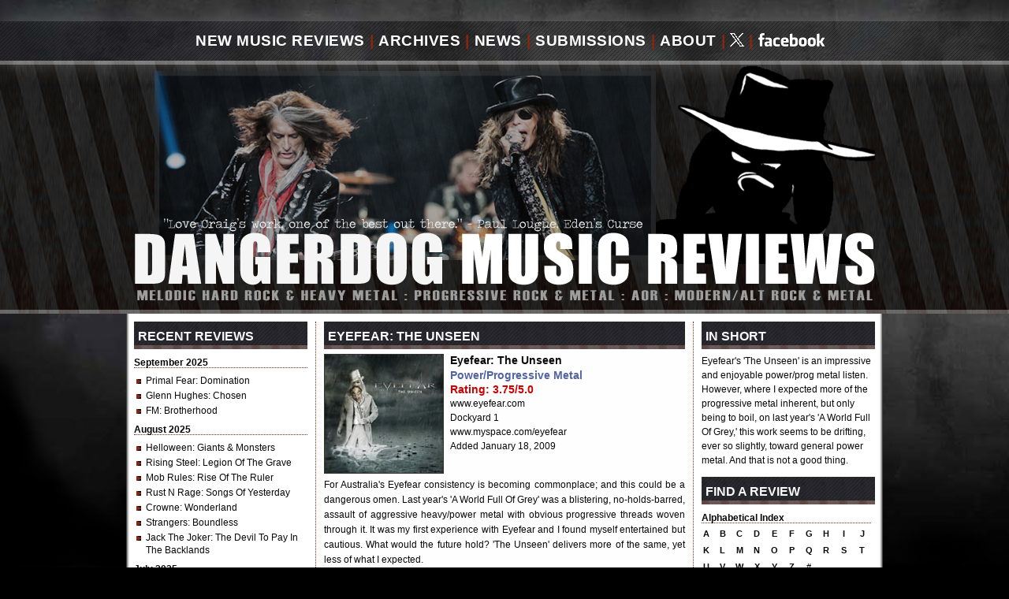

--- FILE ---
content_type: text/html; charset=UTF-8
request_url: https://www.dangerdog.com/reviews_2009/eyefear-the-unseen.php
body_size: 5011
content:
<!DOCTYPE html PUBLIC "-//W3C//DTD XHTML 1.0 Strict//EN" "http://www.w3.org/TR/xhtml1/DTD/xhtml1-strict.dtd">
<html xmlns="http://www.w3.org/1999/xhtml" lang="en">
<head>
<title>Eyefear : The Unseen : Review :: Music Reviews - CD Reviews - Heavy Metal - Melodic Hard Rock :: WWW.DANGERDOG.COM</title>
<meta name="keywords" content="Eyefear, The Unseen, 2008, CD review, music review, album review, heavy metal, power metal, progressive metal" />
<meta name="description" content="Album CD Music review of Eyefear - The Unseen" />
<meta name="ROBOTS" content="index, follow" />
<meta name="Revisit-after" content="10 days" />
<meta http-equiv="Content-Type" content="text/html; charset=iso-8859-1" />
<link rel="alternate" type="application/rss+xml" title="Dangerdog Music Reviews" href="http://www.dangerdog.com/dangerdog-music-reviews-rss.xml" />
<link rel="shortcut icon" href="https://www.dangerdog.com/images/favicon.ico" type="image/x-icon" /> 
<link rel="stylesheet" href="https://www.dangerdog.com/css/default.css" />
<meta name="verify-v1" content="lUIc5Fzl0zoY6sVuslE3SS4Z1+YaxauombXcF3pXuuM=" />
<meta name="msvalidate.01" content="847F8B5E21FE87A5118029B045627708" />
<script type='text/javascript' src='https://platform-api.sharethis.com/js/sharethis.js#property=64b7f3b8c73e910012491751&product=sticky-share-buttons' async='async'></script>
<!-- Global site tag (gtag.js) - Google Analytics -->
<script async src="https://www.googletagmanager.com/gtag/js?id=UA-5608255-2"></script>
<script>
  window.dataLayer = window.dataLayer || [];
  function gtag(){dataLayer.push(arguments);}
  gtag('js', new Date());

  gtag('config', 'UA-5608255-2');
</script>
</head>

<body>
<div id="pagewidth">
  <div id="header">
		<div id="navigation"><a name="top" id="top"></a>
			<ul>
				<li><a href="http://www.dangerdog.com/index.php" title="New Hard Rock Heavy Metal Music Reviews">New Music Reviews</a></li>
				<li class="divider">|</li>
				<li><a href="http://www.dangerdog.com/review-archives.php" title="Rock Heavy Metal Music Review Archives">Archives</a></li>
				<li class="divider">|</li>
				<li><a href="http://www.facebook.com/dangerdogmusicreviews" title="Music Reviews Hard Rock Heavy Metal News" target="_blank">News</a></li>
				<li class="divider">|</li>
				<li><a href="http://www.dangerdog.com/submissions.php" title="Submit your artist band on Dangerdog Music Reviews">Submissions</a></li>
				<li class="divider">|</li>
				<li><a href="http://www.dangerdog.com/about.php" title="Information about Dangerdog Music Reviews">About</a></li>
				<li class="divider">|</li>
				<li><a href="http://www.twitter.com/dangerdogreview" title="Follow Dangerdog Music Reviews on Twitter" target="_blank"><img src="../social-media-images/x-white.gif" alt="Follow Us on Twitter" /></a></li>
			  <li class="divider">|</li>
                <li><a href="http://www.facebook.com/dangerdogmusicreviews" title="Follow Dangerdog Music Reviews on Facebook" target="_blank"><img src="../social-media-images/facebook-white.gif" alt="Follow Us on Facebook" /></a></li>
			</ul>
  </div>
    <a href="http://www.dangerdog.com/"><h1>New Music Reviews, Hard Rock, Heavy Metal, Progressive Rock, Progressive Metal, AOR, Alternative Rock, Alternative Metal</h1></a>
</div>
		
	<div id="container">
	<div id="left_column">
<div class="header">Recent Reviews</div>	
	<h3>September 2025</h3>
	<div class="underline"></div>
	<ul>
    <li><a href="/2025-music-reviews/primal-fear-domination.php">Primal Fear</a>: Domination</li>
    <li><a href="/2025-music-reviews/glenn-hughes-chosen.php">Glenn Hughes</a>: Chosen</li>
    <li><a href="/2025-music-reviews/fm-brotherhood.php">FM</a>: Brotherhood</li>
	</ul>
	
	<h3>August 2025</h3>
	<div class="underline"></div>
	<ul>
    <li><a href="/2025-music-reviews/helloween-giants-and-monsters.php">Helloween</a>: Giants & Monsters</li>
    <li><a href="/2025-music-reviews/rising-steel-legion-of-the-grave.php">Rising Steel</a>: Legion Of The Grave</li>
    <li><a href="/2025-music-reviews/mob-rules-rise-of-the-ruler.php">Mob Rules</a>: Rise Of The Ruler</li>
    <li><a href="/2025-music-reviews/rust-n-rage-songs-of-yesterday.php">Rust N Rage</a>: Songs Of Yesterday</li>
    <li><a href="/2025-music-reviews/crowne-wonderland.php">Crowne</a>: Wonderland</li>
    <li><a href="/2025-music-reviews/strangers-boundless.php">Strangers</a>: Boundless</li>
    <li><a href="/2025-music-reviews/jack-the-joker-the-devil-to-pay-in-the-backlands.php">Jack The Joker</a>: The Devil To Pay In The Backlands
</li>
</ul>

	<h3>July 2025</h3>
	<div class="underline"></div>
	<ul>
    <li><a href="/2025-music-reviews/honeymoon-suite-wake-me-up-when-the-sun-goes-down.php">Honeymoon Suite</a>: Wake Me Up When The Sun Goes Down
</li>
    <li><a href="/2025-music-reviews/ramonda-the-walls-are-crumbling-down.php">Ramonda</a>: The Walls Are Crumbling Down</li>
    <li><a href="/2025-music-reviews/scardust-souls.php">Scardust</a>: Souls</li>
    <li><a href="/2025-music-reviews/laguna-the-ghost-of-katrina.php">Laguna</a>: The Ghost Of Katrina</li>
    <li><a href="/2025-music-reviews/eternal-idol-behind-a-vision.php">Eternal Idol</a>: Behind A Vision</li>
    <li><a href="/2025-music-reviews/double-vision-2025.php">Double Vision</a>: Double Vision</li>
	</ul>
	
	<h3>April/May 2025</h3>
	<div class="underline"></div>
	<ul>
    <li><a href="/2025-music-reviews/the-speaker-wars-2025.php">The Speaker Wars</a>: The Speaker Wars</li>
    <li><a href="/2025-music-reviews/giant-stand-and-deliver.php">Giant</a>: Stand And Deliver</li>
    <li><a href="/2025-music-reviews/sign-of-the-wolf-2025.php">Sign Of The Wolf</a>: Sign Of The Wolf</li>
    <li><a href="/2025-music-reviews/harem-scarem-chasing-euphoria.php">Harem Scarem</a>: Chasing Euphoria</li>
    <li><a href="/2025-music-reviews/cosmic-cathedral-deep-water.php">Cosmic Cathedral</a>: Deep Water</li>
    <li><a href="/2025-music-reviews/beholder-in-the-temple-of-the-tyrant.php">Beholder</a>: In the Temple of the Tyrant</li>
    <li><a href="/2025-music-reviews/art-nation-the-ascendance.php">Art Nation</a>: The Ascendance</li>
    <li><a href="/2025-music-reviews/laurenne-louhimo-falling-through-stars.php">Laurenne/Louhimo</a>: Falling Through Stars</li>
    <li><a href="/2025-music-reviews/rockout-lets-call-it-rock-n-roll.php">Rock Out</a>: Let's Call It Rock N Roll</li>
    <li><a href="/2025-music-reviews/the-flower-kings-love.php">The Flower Kings</a>: Love</li>
    <li><a href="/2025-music-reviews/maestrick-espresso-della-vita-lunare.php">Maestrick </a>: Espresso Della Vita: Lunare</li>
	</ul>
	
	<h3>March 2025</h3>
	<div class="underline"></div>
	<ul>
    <li><a href="/2025-music-reviews/wet-apex.php">W.E.T.</a>: Apex</li>
    <li><a href="/2025-music-reviews/alliance-before-our-eyes.php">Alliance</a>: Before Our Eyes</li>
    <li><a href="/2025-music-reviews/ginevra-beyond-tomorrow.php">Ginevra</a>: Beyond Tomorrow</li>
    <li><a href="/2025-music-reviews/phil-x-and-the-drills-pow-right-in-the-kisser.php">Phil X & The Drills</a>:
	<br>Pow! Right In The Kisser</li>
    <li><a href="/2025-music-reviews/iq-dominion.php">IQ</a>: Dominion</li>
    <li><a href="/2025-music-reviews/heart-line-falling-heaven.php">Heart Line</a>: Falling Heaven</li>
    <li><a href="/2025-music-reviews/gotthard-stereo-crush.php">Gotthard</a>: Stereo Crush</li>
    <li><a href="/2025-music-reviews/defender-dying-to-live.php">Defender</a>: Dying To Live</li>
    <li><a href="/2025-music-reviews/streetlight-night-vision.php">Streetlight</a>: Night Vision</li>
	</ul>


	
	<p style="text-align:left;">[ <a href="../review-archives.php">More Music Reviews</a> ]</p>

	</div>
	
	<div id="middle_column">
	<div class="header">Eyefear: The Unseen</div>
	<div class="albuminfo">
	<img src="../covers/eyefear-08.jpg" width="150" height="150"/>
		<h4>Eyefear: The Unseen</h4>
		<h5>Power/Progressive Metal</h5>
		<h6>Rating: 3.75/5.0</h6>
		<p class="links" >
        <a target="_blank" href="http://www.eyefear.com/">www.eyefear.com</a><br />
        <a target="_blank" href="http://www.dockyard1.com/">Dockyard 1</a><br />
        <a target="_blank" href="http://www.myspace.com/eyefear">www.myspace.com/eyefear</a><br />
		Added January 18, 2009<br />
		</p>
	</div>
<p>For Australia's Eyefear consistency is becoming commonplace; and this could be a dangerous omen. Last year's 'A World Full Of Grey' was a blistering, no-holds-barred, assault of aggressive heavy/power metal with obvious progressive threads woven through it. It was my first experience with Eyefear and I found myself entertained but cautious. What would the future hold? 'The Unseen' delivers more of the same, yet less of what I expected.</p>

<p>Much of my opinion rises from two songs: 'Wasting Away (Alone)' and 'From Darkness Till Dawn.' The former with it's simple keys and vocals is an unexpected and pleasing departure from the heavier content. The later begins with some strong riffs of heavy power metal but then drifts toward melodic metal in the last third, another interesting departure from earlier work. Overall, Eyefear still delivers on the weightier side of progressive and power metal. Actually, I think this work has less prog points than 'A World Full Of Grey.' Listening to songs like 'Bridge To The Past' and 'The Unseen,' I hear more heavy power metal than anything else.</p>

<p>This is where my expectations got dashed. I was really hoping that the progressive metal would swell and enlarge in Eyefear's future compositions. Instead, there seems to be a subtle drift towards basic power metal with coincidental nods to progressive music. Yet, I did find 'The Unseen' impressive and quite enjoyable; but again, I remain only a little skeptical of raising my expectations for the next release.</p>
	</div>

	<div id="right_column">
	<div class="header">In Short</div>
<p>Eyefear's 'The Unseen' is an impressive and enjoyable power/prog metal listen. However, where I expected more of the progressive metal inherent, but only being to boil, on last year's 'A World Full Of Grey,' this work seems to be drifting, ever so slightly, toward general power metal. And that is not a good thing.</p>
		<div class="header">Find A Review</div>
    <h3>Alphabetical Index</h3>
   <div class="underline"></div>

	<div id="alpha_table">

<table align="left" cellpadding="0" cellspacing="2">

    <tr>
    <td width="15" align="center"><a href="http://www.dangerdog.com/archives_a.php">a</a></td>
    <td width="15" align="center"><a href="http://www.dangerdog.com/archives_b.php">b</a></td>
    <td width="15" align="center"><a href="http://www.dangerdog.com/archives_c.php">c</a></td>
    <td width="15" align="center"><a href="http://www.dangerdog.com/archives_d.php">d</a></td>
    <td width="15" align="center"><a href="http://www.dangerdog.com/archives_e.php">e</a></td>

    <td width="15" align="center"><a href="http://www.dangerdog.com/archives_f.php">f</a></td>
    <td width="15" align="center"><a href="http://www.dangerdog.com/archives_g.php">g</a></td>
    <td width="15" align="center"><a href="http://www.dangerdog.com/archives_h.php">h</a></td>
    <td width="15" align="center"><a href="http://www.dangerdog.com/archives_i.php">i</a></td>
    <td width="18" align="center"><a href="http://www.dangerdog.com/archives_j.php">j</a></td>
	</tr>

	<tr>
    <td width="12" align="center"><a href="http://www.dangerdog.com/archives_k.php">k</a></td>
    <td width="15" align="center"><a href="http://www.dangerdog.com/archives_l.php">l</a></td>
    <td width="15" align="center"><a href="http://www.dangerdog.com/archives_m.php">m</a></td>
    <td width="15" align="center"><a href="http://www.dangerdog.com/archives_n.php">n</a></td>
    <td width="15" align="center"><a href="http://www.dangerdog.com/archives_o.php">o</a></td>

    <td width="15" align="center"><a href="http://www.dangerdog.com/archives_p.php">p</a></td>
    <td width="15" align="center"><a href="http://www.dangerdog.com/archives_q.php">q</a></td>
    <td width="15" align="center"><a href="http://www.dangerdog.com/archives_r.php">r</a></td>
	<td width="15" align="center"><a href="http://www.dangerdog.com/archives_s.php">s</a></td>
    <td width="15" align="center"><a href="http://www.dangerdog.com/archives_t.php">t</a></td>
	</tr>

  <tr>
    <td width="15" align="center"><a href="http://www.dangerdog.com/archives_u.php">u</a></td>
    <td width="15" align="center"><a href="http://www.dangerdog.com/archives_v.php">v</a></td>
    <td width="15" align="center"><a href="http://www.dangerdog.com/archives_w.php">w</a></td>
    <td width="15" align="center"><a href="http://www.dangerdog.com/archives_x.php">x</a></td>
    <td width="15" align="center"><a href="http://www.dangerdog.com/archives_y.php">y</a></td>

    <td width="15" align="center"><a href="http://www.dangerdog.com/archives_z.php">z</a></td>
    <td width="15" align="center"><a href="http://www.dangerdog.com/archives_0.php">#</a></td>
	
  </tr>
</table>
</div>
<div>
<script>
  (function() {
    var cx = '001899183843751884750:2uwycqx9t80';
    var gcse = document.createElement('script');
    gcse.type = 'text/javascript';
    gcse.async = true;
    gcse.src = 'https://cse.google.com/cse.js?cx=' + cx;
    var s = document.getElementsByTagName('script')[0];
    s.parentNode.insertBefore(gcse, s);
  })();
</script>
<gcse:search></gcse:search>
</div>	<!-- Appears on Individual Review Page -->
<style type="text/css">
<!--
.style2 {color: #660000}
-->
</style>
<style type="text/css">
<!--
.style2 {color: #660000}
-->
</style>
<div class="header">New & Notable</div>
		<a href="/2025-music-reviews/helloween-giants-and-monsters.php"><img class="aom" src="/2025-music-reviews/covers/helloween-25d.jpg" border="0" title="Read the Helloween: Giants & Monsters Review" alt="Read the Helloween: Giants & Monsters Album Review" /></a>
<p style="text-align:justify;">To paraphrase late night talk show host David Lettermen, my next artist needs little introduction. Germany's Helloween are practically the godfathers of traditional European power metal. This year they will the ... [ <a href="/2025-music-reviews/helloween-giants-and-monsters.php"><span class="style2">Read More</span></a> ]</p>
	</div>
</div>
</div>
<!-- Need to adjust left padding after adding or removing a link -->
<div id="footer">
		<div class="nav">
			<ul style="margin-left: 85px;">
				<li><a href="http://www.dangerdog.com/index.php" title="New Hard Rock Heavy Metal Music Reviews">New Music Reviews</a></li>
				<li class="divider">|</li>
				<li><a href="http://www.dangerdog.com/review-archives.php" title="Rock Heavy Metal Music Review Archives">Archives</a></li>
				<li class="divider">|</li>
				<li><a href="http://www.facebook.com/dangerdogmusicreviews" target="_blank" title="Comment Opinion Music Reviews Hard Rock Heavy Metal News">News</a></li>
				<li class="divider">|</li>
				<!--
				<li><a href="http://www.dangerdog.com/feedback.php" title="Contact Dangerdog Music Reviews">Feedback</a></li>
				<li class="divider">|</li>
				<li><a href="http://www.dangerdog.com/advertise-on-dangerdog-music-reviews.php" title="Advertise on Dangerdog Music Reviews">Advertise</a></li>
				<li class="divider">|</li>
				-->
				<li><a href="http://www.dangerdog.com/submissions.php" title="Submit your album for review on Dangerdog Music Reviews">Submissions</a></li>
				<li class="divider">|</li>
				<li><a href="http://www.dangerdog.com/about.php" title="About Dangerdog Music Reviews">About</a></li>
				<li class="divider">|</li>
				<li><a href="http://www.facebook.com/dangerdogmusicreviews" target="_blank" title="Become a Dangerdog Music Friend on Facebook">Facebook</a></li>
				<li class="divider">|</li>
				<li><a href="http://www.twitter.com/dangerdogreview" target="_blank" title="Follow Dangerdog Music Reviews on Twitter">Twitter</a></li>
			</ul>
  </div>
  <div style="clear:both;"></div>
  <div class="content" style="color:#FFFFFF; font-size:11px;">
Dangerdog Music Reviews&nbsp;&nbsp;::&nbsp;&nbsp;&copy;&nbsp;1999 - 2025 Craig S Hartranft&nbsp;&nbsp;::&nbsp;&nbsp;All Rights Reserved
<br />
No part of this this website, including design and music reviews,
<br />
may be reproduced in any form or by any means without
<br />
the prior written permission of the publisher.
<br />
CELEBRATING 18 YEARS!</div>
</div>
<br />
<!-- Global site tag (gtag.js) - Google Analytics 06.04.2019 -->
<script async src="https://www.googletagmanager.com/gtag/js?id=UA-5608255-2"></script>
<script>
  window.dataLayer = window.dataLayer || [];
  function gtag(){dataLayer.push(arguments);}
  gtag('js', new Date());

  gtag('config', 'UA-5608255-2');
</script>
<script type="text/javascript" src="//s7.addthis.com/js/300/addthis_widget.js#pubid=ra-5025652925ef5162"></script>
	<!--Column Container ends here-->
</body>
</html>